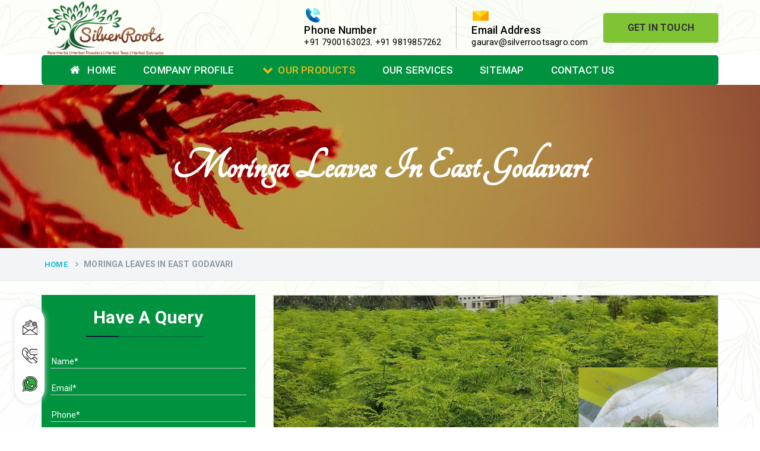

--- FILE ---
content_type: text/html; charset=UTF-8
request_url: https://www.silverrootsagro.com/east-godavari/moringa-leaves.html
body_size: 49563
content:
<!DOCTYPE html>
<html>
<head>
<base href="https://www.silverrootsagro.com/">
<meta charset="UTF-8">
<meta http-equiv="X-UA-Compatible" content="IE=edge">
<!-- reponsive meta-->
<meta name="viewport" content="width=device-width, initial-scale=1">
<base href="/">
<title>Moringa Leaves In East Godavari | Moringa Leaves Suppliers Trader Exporters East Godavari</title>
<meta name="keywords" content="Moringa Leaves, Moringa Leaves Suppliers In East Godavari, Moringa Leaves Trader, Moringa Leaves Exporters From East Godavari, Suppliers Of Moringa Leaves In East Godavari, Trader Of Moringa Leaves In East Godavari, Best Moringa Leaves In East Godavari" />
<meta name="description" content="Buy Moringa Leaves in East Godavari. Silver Roots a reputed Moringa Leaves Suppliers in East Godavari. A Moringa Leaves Trader in East Godavari exporters offer best Moringa Leaves in customized packaging" />
<meta name="author" content="Silver Roots">
<link rel="canonical" href="https://www.silverrootsagro.com/east-godavari/moringa-leaves.html"/>
<meta name="google-site-verification" content="u1ggtV34FUC5YXfVx3p9_m4NwN8mjYclK32uexilU8g" />
<meta name="distribution" content="global">
<meta name="language" content="English">
<meta name="rating" content="general">
<meta name="ROBOTS" content="index, follow"/>
<meta name="revisit-after" content="Daily">
<meta name="googlebot" content="index, follow">
<meta name="bingbot" content="index, follow">
<!-- Bootstrap-->
<link rel="shortcut icon" type="image/x-icon" href="favicon.ico">
<script>
document.write("<link rel=\"stylesheet\" href=\"default/css/bootstrap.min.css\" \/>");
document.write("<link rel=\"stylesheet\" href=\"default/css/font-awesome.min.css\" \/>");
document.write("<link rel=\"stylesheet\" href=\"https://fonts.googleapis.com/css?family=Roboto\" \/>");
document.write("<link rel=\"stylesheet\" href=\"https://fonts.googleapis.com/css?family=Dancing+Script\" \/>");
document.write("<link rel=\"stylesheet\" href=\"default/vendors/revolution/css/settings.css\" \/>");
document.write("<link rel=\"stylesheet\" href=\"default/vendors/revolution/css/layers.css\" \/>");
document.write("<link rel=\"stylesheet\" href=\"default/vendors/revolution/css/navigation.css\" \/>");
document.write("<link rel=\"stylesheet\" href=\"default/css/style.css\" \/>");
document.write("<link rel=\"stylesheet\" href=\"default/feedback.css\" \/>");
document.write("<link rel=\"stylesheet\" href=\"default/css/style.css\" \/>");
document.write("<link rel=\"stylesheet\" href=\"default/vendors/jquery-ui-1.11.4/jquery-ui.min.css\" \/>");
document.write("<link rel=\"stylesheet\" href=\"default/jquery.easy_slides.css\" \/>");
</script>
<script type="text/javascript" src="default/js/modernizr.custom.53451.js"></script>
<!-- Global site tag (gtag.js) - Google Analytics -->
<script async src="https://www.googletagmanager.com/gtag/js?id=G-3BFP9DEWE7"></script>
<script>
  window.dataLayer = window.dataLayer || [];
  function gtag(){dataLayer.push(arguments);}
  gtag('js', new Date());

  gtag('config', 'G-3BFP9DEWE7');
</script>
</head>
<body class="tg-home" onLoad="disableClick()" oncontextmenu="return false">



<div id="feedback">
  <div id="feedback-form" style='display:none;' class="col-xs-4 col-md-4 panel panel-default">
    <form method="post" action="#" class="form panel-body" role="form">
	<input type="hidden" name="enquiry_for" value="Enquiry for Contact Us">
      <div class="form-group">
        <input type="text" name="name" class="form-control" autofocus placeholder="Name*" required>
      </div>
      <div class="form-group">
        <input type="email" name="email" class="form-control" autofocus placeholder="Email*" required>
      </div>
      <div class="form-group">
        <input type="text" name="mobile" class="form-control" autofocus placeholder="Phone*" required>
      </div>
      <div class="form-group">
        <textarea class="form-control" name="message" required placeholder="Your requirements*" rows="3"></textarea>
      </div>
      <button class="btn btn-primary pull-right" type="submit">Send</button>
    </form>
  </div>
  <div id="feedback-tab"><i class="fa fa-envelope"></i></div>
</div>
<header id="header">
<div class="header-extra-info d-lg-block d-none">
      <div class="container">
        <div class="extra-info-inner">
          <div class="extra-logo">
            <a href="/"><img src="images/silver-roots-agro-logo.png" alt="Silver Roots" title="Silver Roots" class="image-responsive"></a>
          </div>
          <div class="header-contant-info">
            <ul>
              <li class="br">
                <img src="default/images/phone.png">
                <p class="title">Phone Number</p>
                <p>
                    <a href="tel:+91 7900163023" class="hk-hide" title="+91 7900163023">+91 7900163023</a>, 
                 <a href="tel:+91 9819857262" class="hk-hide" title="+91 9819857262">+91 9819857262 </a> 

                 

                </p>
              </li>
              <li>
                <img src="default/images/email.png">
                <p class="title">Email Address</p>
           <!--      <p>  <a href="mailto:gaurav@silverrootsagro.com" title="gaurav@silverrootsagro.com">gaurav@silverrootsagro.com</a></p> -->
           
                <p>  <a href="mailto:gaurav@silverrootsagro.com" title="gaurav@silverrootsagro.com">gaurav@silverrootsagro.com</a></p>
              </li> 
              <li>
                <a href="contact-us.html" title="Get In Touch" class="btn radius-sm">Get In Touch</a>
              </li>
            </ul>
          </div>
        </div>
      </div>
    </div>
<!-- sticky-header -->
    <div class="sticky-header navbar-expand-lg">
            <div class="menu-bar clearfix">
                <div class="container clearfix">
                    <div class="menu-links navbar-collapse collapse" id="menuDropdown">
                                    <ul class="nav navbar-nav"> 
              <li><a href="/" title="Home"><i class="fa fa-home" aria-hidden="true"></i> Home</a> </li>

              <li><a href="company-profile.html" title="Company Profile">Company Profile</a> </li>

			  			  <li><a href="our-products.html" title="Our Products"><i class="fa fa-chevron-down"></i>Our Products</a>
                <ul class="sub-menu">
                  <li class="add-menu-left">
                    <ul>
					                      <li><a href="east-godavari/herbal-tea.html" title="Herbal Tea"><span><i class="fa fa-long-arrow-right" aria-hidden="true"></i> Herbal Tea</span> </a>
					  					  <ul class="sub-menu last-child">
					  					  <li><a href="east-godavari/slimming-tea.html" title="Slimming Tea">Slimming Tea</a></li>					  <li><a href="east-godavari/green-tea.html" title="Green Tea">Green Tea</a></li>					  <li><a href="east-godavari/detox-herbal-tea.html" title="Detox Herbal Tea">Detox Herbal Tea</a></li>					  <li><a href="east-godavari/chamomile-green-tea.html" title="Chamomile Green Tea">Chamomile Green Tea</a></li>					  <li><a href="east-godavari/immunity-tea.html" title="Immunity Tea">Immunity Tea</a></li>					  <li><a href="east-godavari/moringa-tea.html" title="Moringa Tea">Moringa Tea</a></li>					  <li><a href="east-godavari/essiac-tea.html" title="Essiac Tea">Essiac Tea</a></li>					  <li><a href="east-godavari/anti-diabetic-tea.html" title="Anti-Diabetic Tea">Anti-Diabetic Tea</a></li>					  </ul>
					  					  
          </li>
					                          <li><a href="east-godavari/herbs.html" title="Herbs"><span><i class="fa fa-long-arrow-right" aria-hidden="true"></i> Herbs</span> </a>
					  					  <ul class="sub-menu last-child">
					  					  <li><a href="east-godavari/ashwagandha-roots.html" title="Ashwagandha Roots">Ashwagandha Roots</a></li>					  <li><a href="east-godavari/tulsi-leaves.html" title="Tulsi Leaves">Tulsi Leaves</a></li>					  <li><a href="east-godavari/gymnema-sylvestre-leaves.html" title="Gymnema Sylvestre Leaves">Gymnema Sylvestre Leaves</a></li>					  <li><a href="east-godavari/soursop-graviola-leaves.html" title="Soursop Graviola Leaves">Soursop Graviola Leaves</a></li>					  <li><a href="east-godavari/stevia-leaves.html" title="Stevia Leaves">Stevia Leaves</a></li>					  <li><a href="east-godavari/vitis-vinifera-grape-leaves.html" title="Vitis Vinifera Grape Leaves">Vitis Vinifera Grape Leaves</a></li>					  <li><a href="east-godavari/ashwagandha-extract.html" title="Ashwagandha Extract">Ashwagandha Extract</a></li>					  <li><a href="east-godavari/brahmi.html" title="Brahmi">Brahmi</a></li>					  <li><a href="east-godavari/moringa-seeds.html" title="Moringa Seeds">Moringa Seeds</a></li>					  <li><a href="east-godavari/bal-harad.html" title="Bal Harad">Bal Harad</a></li>					  <li><a href="east-godavari/kali-harad.html" title="Kali Harad">Kali Harad</a></li>					  <li><a href="east-godavari/black-himej.html" title="Black Himej">Black Himej</a></li>					  <li><a href="east-godavari/simarouba-lakshmi-taru-leaves.html" title="Simarouba Lakshmi Taru Leaves">Simarouba Lakshmi Taru Leaves</a></li>					  <li><a href="east-godavari/moringa-leaves.html" title="Moringa Leaves">Moringa Leaves</a></li>					  <li><a href="east-godavari/shatavari-root.html" title="Shatavari Root">Shatavari Root</a></li>					  <li><a href="east-godavari/organic-shatavari-root.html" title="Organic Shatavari Root">Organic Shatavari Root</a></li>					  <li><a href="east-godavari/dried-shatavari-root.html" title="Dried Shatavari Root">Dried Shatavari Root</a></li>					  <li><a href="east-godavari/herbal-shatavari-root.html" title="Herbal Shatavari Root">Herbal Shatavari Root</a></li>					  <li><a href="east-godavari/white-shatavari-root.html" title="White Shatavari Root">White Shatavari Root</a></li>					  </ul>
					  					  
          </li>
					                          <li><a href="east-godavari/herbal-powders.html" title="Herbal Powders"><span><i class="fa fa-long-arrow-right" aria-hidden="true"></i> Herbal Powders</span> </a>
					  					  <ul class="sub-menu last-child">
					  					  <li><a href="east-godavari/moringa-powder.html" title="Moringa Powder">Moringa Powder</a></li>					  <li><a href="east-godavari/ashwagandha-powder.html" title="Ashwagandha Powder">Ashwagandha Powder</a></li>					  <li><a href="east-godavari/organic-ashwagandha-powder.html" title="Organic Ashwagandha Powder">Organic Ashwagandha Powder</a></li>					  <li><a href="east-godavari/tulsi-powder.html" title="Tulsi Powder">Tulsi Powder</a></li>					  <li><a href="east-godavari/gudmar-powder.html" title="Gudmar Powder">Gudmar Powder</a></li>					  <li><a href="east-godavari/insulin-plant-powder.html" title="Insulin Plant Powder">Insulin Plant Powder</a></li>					  </ul>
					  					  
          </li>
					                          <li><a href="east-godavari/herbal-extracts.html" title="Herbal Extracts"><span><i class="fa fa-long-arrow-right" aria-hidden="true"></i> Herbal Extracts</span> </a>
					  					  
          </li>
					                          <li><a href="east-godavari/spices.html" title="Spices"><span><i class="fa fa-long-arrow-right" aria-hidden="true"></i> Spices</span> </a>
					  					  <ul class="sub-menu last-child">
					  					  <li><a href="east-godavari/high-curcumin-turmeric.html" title="High Curcumin Turmeric">High Curcumin Turmeric</a></li>					  <li><a href="east-godavari/turmeric.html" title="Turmeric">Turmeric</a></li>					  </ul>
					  					  
          </li>
					                          <li><a href="east-godavari/moringa-oil.html" title="Moringa Oil"><span><i class="fa fa-long-arrow-right" aria-hidden="true"></i> Moringa Oil</span> </a>
					  					  
          </li>
					                          <li><a href="east-godavari/essential-oil.html" title="Essential Oil"><span><i class="fa fa-long-arrow-right" aria-hidden="true"></i> Essential Oil</span> </a>
					  					  
          </li>
					                          <li><a href="east-godavari/honey.html" title="Honey"><span><i class="fa fa-long-arrow-right" aria-hidden="true"></i> Honey</span> </a>
					  					  
          </li>
					                          <li><a href="east-godavari/gudmar-leaves.html" title="Gudmar Leaves"><span><i class="fa fa-long-arrow-right" aria-hidden="true"></i> Gudmar Leaves</span> </a>
					  					  
          </li>
					                          <li><a href="east-godavari/gymnema-leaves.html" title="Gymnema Leaves"><span><i class="fa fa-long-arrow-right" aria-hidden="true"></i> Gymnema Leaves</span> </a>
					  					  
          </li>
					                          <li><a href="east-godavari/gymnema-powder.html" title="Gymnema Powder"><span><i class="fa fa-long-arrow-right" aria-hidden="true"></i> Gymnema Powder</span> </a>
					  					  
          </li>
					                          <li><a href="east-godavari/insulin-plant.html" title="Insulin Plant"><span><i class="fa fa-long-arrow-right" aria-hidden="true"></i> Insulin Plant</span> </a>
					  					  
          </li>
					                          <li><a href="east-godavari/insulin-leaf.html" title="Insulin Leaf"><span><i class="fa fa-long-arrow-right" aria-hidden="true"></i> Insulin Leaf</span> </a>
					  					  
          </li>
					                          <li><a href="east-godavari/insulin-leaf-powder.html" title="Insulin Leaf Powder"><span><i class="fa fa-long-arrow-right" aria-hidden="true"></i> Insulin Leaf Powder</span> </a>
					  					  
          </li>
					                          <li><a href="east-godavari/detox-tea.html" title="Detox Tea"><span><i class="fa fa-long-arrow-right" aria-hidden="true"></i> Detox Tea</span> </a>
					  					  
          </li>
					                        </ul>
                  </li>
                </ul>
              </li>
			                <li><a href="our-services.html" title=""> Our Services</a> </li>
              <li><a href="sitemap.html" title=""> Sitemap</a> </li>
              <li><a href="contact-us.html" title=""> Contact Us</a> </li>
            </ul>
                        </div>
          <!-- Navigation Menu END ==== -->

 <nav class="navbar navbar-expand-md navbar-light mobile-menu">
<button class="ma5menu__toggle" type="button">
<span class="ma5menu__icon-toggle"></span> <span class="ma5menu__sr-only">Menu</span>
</button>
<div style="display: none;">
<ul class="site-menu">
<li><a href="/" title="Home">Home</a></li>
<li><a href="company-profile.html" title="Company Profile">Company Profile</a></li>

<li><a href="east-godavari/herbal-tea.html" title="Herbal Tea">Herbal Tea</a>
  <ul>
  <li><a href="east-godavari/slimming-tea.html" title="Slimming Tea">Slimming Tea</a></li>
<li><a href="east-godavari/green-tea.html" title="Green Tea">Green Tea</a></li>
<li><a href="east-godavari/detox-herbal-tea.html" title="Detox Herbal Tea">Detox Herbal Tea</a></li>
<li><a href="east-godavari/chamomile-green-tea.html" title="Chamomile Green Tea">Chamomile Green Tea</a></li>
<li><a href="east-godavari/immunity-tea.html" title="Immunity Tea">Immunity Tea</a></li>
<li><a href="east-godavari/moringa-tea.html" title="Moringa Tea">Moringa Tea</a></li>
<li><a href="east-godavari/essiac-tea.html" title="Essiac Tea">Essiac Tea</a></li>
<li><a href="east-godavari/anti-diabetic-tea.html" title="Anti-Diabetic Tea">Anti-Diabetic Tea</a></li>
</ul>
</li>
<li><a href="east-godavari/herbs.html" title="Herbs">Herbs</a>
  <ul>
  <li><a href="east-godavari/ashwagandha-roots.html" title="Ashwagandha Roots">Ashwagandha Roots</a></li>
<li><a href="east-godavari/tulsi-leaves.html" title="Tulsi Leaves">Tulsi Leaves</a></li>
<li><a href="east-godavari/gymnema-sylvestre-leaves.html" title="Gymnema Sylvestre Leaves">Gymnema Sylvestre Leaves</a></li>
<li><a href="east-godavari/soursop-graviola-leaves.html" title="Soursop Graviola Leaves">Soursop Graviola Leaves</a></li>
<li><a href="east-godavari/stevia-leaves.html" title="Stevia Leaves">Stevia Leaves</a></li>
<li><a href="east-godavari/vitis-vinifera-grape-leaves.html" title="Vitis Vinifera Grape Leaves">Vitis Vinifera Grape Leaves</a></li>
<li><a href="east-godavari/ashwagandha-extract.html" title="Ashwagandha Extract">Ashwagandha Extract</a></li>
<li><a href="east-godavari/brahmi.html" title="Brahmi">Brahmi</a></li>
<li><a href="east-godavari/moringa-seeds.html" title="Moringa Seeds">Moringa Seeds</a></li>
<li><a href="east-godavari/bal-harad.html" title="Bal Harad">Bal Harad</a></li>
<li><a href="east-godavari/kali-harad.html" title="Kali Harad">Kali Harad</a></li>
<li><a href="east-godavari/black-himej.html" title="Black Himej">Black Himej</a></li>
<li><a href="east-godavari/simarouba-lakshmi-taru-leaves.html" title="Simarouba Lakshmi Taru Leaves">Simarouba Lakshmi Taru Leaves</a></li>
<li><a href="east-godavari/moringa-leaves.html" title="Moringa Leaves">Moringa Leaves</a></li>
<li><a href="east-godavari/shatavari-root.html" title="Shatavari Root">Shatavari Root</a></li>
<li><a href="east-godavari/organic-shatavari-root.html" title="Organic Shatavari Root">Organic Shatavari Root</a></li>
<li><a href="east-godavari/dried-shatavari-root.html" title="Dried Shatavari Root">Dried Shatavari Root</a></li>
<li><a href="east-godavari/herbal-shatavari-root.html" title="Herbal Shatavari Root">Herbal Shatavari Root</a></li>
<li><a href="east-godavari/white-shatavari-root.html" title="White Shatavari Root">White Shatavari Root</a></li>
</ul>
</li>
<li><a href="east-godavari/herbal-powders.html" title="Herbal Powders">Herbal Powders</a>
  <ul>
  <li><a href="east-godavari/moringa-powder.html" title="Moringa Powder">Moringa Powder</a></li>
<li><a href="east-godavari/ashwagandha-powder.html" title="Ashwagandha Powder">Ashwagandha Powder</a></li>
<li><a href="east-godavari/organic-ashwagandha-powder.html" title="Organic Ashwagandha Powder">Organic Ashwagandha Powder</a></li>
<li><a href="east-godavari/tulsi-powder.html" title="Tulsi Powder">Tulsi Powder</a></li>
<li><a href="east-godavari/gudmar-powder.html" title="Gudmar Powder">Gudmar Powder</a></li>
<li><a href="east-godavari/insulin-plant-powder.html" title="Insulin Plant Powder">Insulin Plant Powder</a></li>
</ul>
</li>
<li><a href="east-godavari/herbal-extracts.html" title="Herbal Extracts">Herbal Extracts</a>
  </li>
<li><a href="east-godavari/spices.html" title="Spices">Spices</a>
  <ul>
  <li><a href="east-godavari/high-curcumin-turmeric.html" title="High Curcumin Turmeric">High Curcumin Turmeric</a></li>
<li><a href="east-godavari/turmeric.html" title="Turmeric">Turmeric</a></li>
</ul>
</li>
<li><a href="east-godavari/moringa-oil.html" title="Moringa Oil">Moringa Oil</a>
  </li>
<li><a href="east-godavari/essential-oil.html" title="Essential Oil">Essential Oil</a>
  </li>
<li><a href="east-godavari/honey.html" title="Honey">Honey</a>
  </li>
<li><a href="our-services.html" title=""> Our Services</a> </li>
<li><a href="sitemap.html" title="Sitemap">Sitemap</a></li>
<li><a href="contact-us.html" title="Contact Us">Contact Us</a></li>
</ul>
<!-- source for mobile menu end -->
</div>
</nav>
</div>
</div>
</div>		<script src="http://code.jquery.com/jquery-1.12.3.min.js"></script>

  <script>
  
$(function() {
		$('.pop').on('click', function() {
			$('.imagepreview').attr('src', $(this).find('img').attr('src'));
			$('#imagemodal').modal('show');   
		});		
});
</script>

<section class="inner-banner2 clearfix">
      <div class="container clearfix">
        <h1>Moringa Leaves In East Godavari</h1>
      </div>
    </section>
    
<section class="breadcumb-wrapper">
      <div class="container clearfix">
        <ul class="breadcumb">
          <li>    <a href="/" title="Home"><i class="ti ti-home"></i>Home</a></li>
          <li><span>Moringa Leaves In East Godavari</span></li>
        </ul>
      </div>
    </section>
    <!--  -->
    <section class="single-service-page sectpad">
      <div class="container clearfix">
        <div class="row">
          <div class="col-lg-4 col-md-4 col-sm-12 col-xs-12 single-side-left">

            <div class="form-contact-color">
        <p>Have A Query</p>
        <img src="default/images/under-form.png" alt="icon" title="under-form">
        <div class="under-form" id="inner-side-form">
          <form action="enquiries/add" method="post">
		  <div id="innersidesuccessmsg"></div>
		    <input type="hidden" name="enquiry_for" value="Enquiry For Contact Us">
			<input type="hidden" name="page_url" value="https://www.silverrootsagro.com/east-godavari/moringa-leaves.html">
            <div class="query-form-field">
              <input type="text" name="name" placeholder="Name*" required="">
            </div>

            <div class="query-form-field">
              <input type="text" name="email" placeholder="Email*" required="">
            </div>

            <div class="query-form-field">
              <input type="text" name="mobile" onkeypress="return event.charCode >= 48 &amp;&amp; event.charCode <= 57 || event.charCode == 43 || event.charCode == 45 || event.charCode == 0" maxlength="15" minlength="10" placeholder="Phone*" required="">
            </div>

            <div class="query-form-field">
              <input type="text" name="address" placeholder="Address">
            </div>

            <div class="query-form-field">
              <textarea name="message" placeholder="Your requirements*"></textarea>
            </div>

            <div class="query-form-field-btn">
              <input type="submit" name="submit" value="submit"> 
            </div>
          </form>
        </div>
</div>
<script src="https://code.jquery.com/jquery-1.12.3.min.js"></script> 
<script>
$(function() {
	$("#inner-side-form form").on('submit', function(event) {
		
		var $form = $(this);		
		$.ajax({
			type: $form.attr('method'),
			url: $form.attr('action'),
			data: $form.serialize(),
			success: function() {
 			$('#innersidesuccessmsg').html('Thank you for your enquiry with us, <br> Our representative will get in touch with you soon.');
		 	$('#innersidesuccessmsg').addClass('alert alert-success');
						 			 
			 $("#innersidesuccessmsg").show();
			 setTimeout(function() { $("#innersidesuccessmsg").hide(); }, 5000);
			 $('#inner-side-form form')[0].reset();		 
 			
			}
		});
		event.preventDefault();		 
	});
});
</script> 
           <!-- <div class="single-sidebar-widget">
              <div class="special-links">
                <ul>
                  <li class="active"><a href="meterial.html">Natural Menthol</a></li>
                  <li><a href="agricultural.html">Menthol Crystal</a></li>
                  <li><a href="mechanical.html">Peppermint Oil</a></li>
                  <li><a href="chemical.html">Mentha Piperita</a></li>
                  <li><a href="power.html">Cis-3-Hexenol</a></li>
                  <li><a href="oil.html">Spearmint Oil </a></li>
                  <li><a href="alternate.html">Aromatic Chemicals </a></li>
                </ul>
              </div>
            </div>-->
      <div class="panel-group" id="accordionMenu" role="tablist" aria-multiselectable="true">
    <div class="panel panel-default">
      <div class="panel-heading" role="tab" id="headingOne">
        <p class="panel-title">
        <a role="button" data-toggle="collapse" data-parent="#accordionMenu" href="#collapseOne" aria-expanded="true" aria-controls="collapseOne">
      Our Products
        </a>
      </p>
      </div>
      <div id="collapseOne" class="panel-collapse collapse in" role="tabpanel" aria-labelledby="headingOne">
        <div class="panel-body">
          <ul class="nav">
		              <li><a href="east-godavari/herbal-tea.html" title="Moringa Leaves In East Godavari">Herbal Tea</a></li>
			            <li><a href="east-godavari/slimming-tea.html" title="Moringa Leaves In East Godavari">Slimming Tea</a></li>
			            <li><a href="east-godavari/green-tea.html" title="Moringa Leaves In East Godavari">Green Tea</a></li>
			            <li><a href="east-godavari/detox-herbal-tea.html" title="Moringa Leaves In East Godavari">Detox Herbal Tea</a></li>
			            <li><a href="east-godavari/chamomile-green-tea.html" title="Moringa Leaves In East Godavari">Chamomile Green Tea</a></li>
			            <li><a href="east-godavari/immunity-tea.html" title="Moringa Leaves In East Godavari">Immunity Tea</a></li>
			            <li><a href="east-godavari/moringa-tea.html" title="Moringa Leaves In East Godavari">Moringa Tea</a></li>
			            <li><a href="east-godavari/essiac-tea.html" title="Moringa Leaves In East Godavari">Essiac Tea</a></li>
			            <li><a href="east-godavari/herbs.html" title="Moringa Leaves In East Godavari">Herbs</a></li>
			            <li><a href="east-godavari/ashwagandha-roots.html" title="Moringa Leaves In East Godavari">Ashwagandha Roots</a></li>
			            <li><a href="east-godavari/tulsi-leaves.html" title="Moringa Leaves In East Godavari">Tulsi Leaves</a></li>
			            <li><a href="east-godavari/gymnema-sylvestre-leaves.html" title="Moringa Leaves In East Godavari">Gymnema Sylvestre Leaves</a></li>
			            <li><a href="east-godavari/soursop-graviola-leaves.html" title="Moringa Leaves In East Godavari">Soursop Graviola Leaves</a></li>
			            <li><a href="east-godavari/stevia-leaves.html" title="Moringa Leaves In East Godavari">Stevia Leaves</a></li>
			            <li><a href="east-godavari/vitis-vinifera-grape-leaves.html" title="Moringa Leaves In East Godavari">Vitis Vinifera Grape Leaves</a></li>
			            <li><a href="east-godavari/ashwagandha-extract.html" title="Moringa Leaves In East Godavari">Ashwagandha Extract</a></li>
			            <li><a href="east-godavari/brahmi.html" title="Moringa Leaves In East Godavari">Brahmi</a></li>
			            <li><a href="east-godavari/moringa-seeds.html" title="Moringa Leaves In East Godavari">Moringa Seeds</a></li>
			            <li><a href="east-godavari/bal-harad.html" title="Moringa Leaves In East Godavari">Bal Harad</a></li>
			            <li><a href="east-godavari/kali-harad.html" title="Moringa Leaves In East Godavari">Kali Harad</a></li>
			            <li><a href="east-godavari/black-himej.html" title="Moringa Leaves In East Godavari">Black Himej</a></li>
			            <li><a href="east-godavari/herbal-powders.html" title="Moringa Leaves In East Godavari">Herbal Powders</a></li>
			            <li><a href="east-godavari/moringa-powder.html" title="Moringa Leaves In East Godavari">Moringa Powder</a></li>
			            <li><a href="east-godavari/ashwagandha-powder.html" title="Moringa Leaves In East Godavari">Ashwagandha Powder</a></li>
			            <li><a href="east-godavari/organic-ashwagandha-powder.html" title="Moringa Leaves In East Godavari">Organic Ashwagandha Powder</a></li>
			            <li><a href="east-godavari/tulsi-powder.html" title="Moringa Leaves In East Godavari">Tulsi Powder</a></li>
			            <li><a href="east-godavari/gudmar-powder.html" title="Moringa Leaves In East Godavari">Gudmar Powder</a></li>
			            <li><a href="east-godavari/insulin-plant-powder.html" title="Moringa Leaves In East Godavari">Insulin Plant Powder</a></li>
			            <li><a href="east-godavari/herbal-extracts.html" title="Moringa Leaves In East Godavari">Herbal Extracts</a></li>
			            <li><a href="east-godavari/spices.html" title="Moringa Leaves In East Godavari">Spices</a></li>
			            <li><a href="east-godavari/high-curcumin-turmeric.html" title="Moringa Leaves In East Godavari">High Curcumin Turmeric</a></li>
			            <li><a href="east-godavari/moringa-oil.html" title="Moringa Leaves In East Godavari">Moringa Oil</a></li>
			            <li><a href="east-godavari/essential-oil.html" title="Moringa Leaves In East Godavari">Essential Oil</a></li>
			            <li><a href="east-godavari/honey.html" title="Moringa Leaves In East Godavari">Honey</a></li>
			            <li><a href="east-godavari/simarouba-lakshmi-taru-leaves.html" title="Moringa Leaves In East Godavari">Simarouba Lakshmi Taru Leaves</a></li>
			            <li><a href="east-godavari/turmeric.html" title="Moringa Leaves In East Godavari">Turmeric</a></li>
			            <li><a href="east-godavari/moringa-leaves.html" title="Moringa Leaves In East Godavari">Moringa Leaves</a></li>
			            <li><a href="east-godavari/shatavari-root.html" title="Moringa Leaves In East Godavari">Shatavari Root</a></li>
			            <li><a href="east-godavari/organic-shatavari-root.html" title="Moringa Leaves In East Godavari">Organic Shatavari Root</a></li>
			            <li><a href="east-godavari/dried-shatavari-root.html" title="Moringa Leaves In East Godavari">Dried Shatavari Root</a></li>
			            <li><a href="east-godavari/herbal-shatavari-root.html" title="Moringa Leaves In East Godavari">Herbal Shatavari Root</a></li>
			            <li><a href="east-godavari/white-shatavari-root.html" title="Moringa Leaves In East Godavari">White Shatavari Root</a></li>
			            <li><a href="east-godavari/anti-diabetic-tea.html" title="Moringa Leaves In East Godavari">Anti-Diabetic Tea</a></li>
			            <li><a href="east-godavari/gudmar-leaves.html" title="Moringa Leaves In East Godavari">Gudmar Leaves</a></li>
			            <li><a href="east-godavari/gymnema-leaves.html" title="Moringa Leaves In East Godavari">Gymnema Leaves</a></li>
			            <li><a href="east-godavari/gymnema-powder.html" title="Moringa Leaves In East Godavari">Gymnema Powder</a></li>
			            <li><a href="east-godavari/insulin-plant.html" title="Moringa Leaves In East Godavari">Insulin Plant</a></li>
			            <li><a href="east-godavari/insulin-leaf.html" title="Moringa Leaves In East Godavari">Insulin Leaf</a></li>
			            <li><a href="east-godavari/insulin-leaf-powder.html" title="Moringa Leaves In East Godavari">Insulin Leaf Powder</a></li>
			            <li><a href="east-godavari/detox-tea.html" title="Moringa Leaves In East Godavari">Detox Tea</a></li>
			            
          </ul>
        </div>
      </div>
    </div>
  </div>
          
            <div class="single-sidebar-widget">
              <div class="single-service-contact">
                <p class="con-par">	Contact us for help?</p>
                <p>Contact with us through our representative  or submit a business inquiry online.</p><a href="contact-us.html" title="Contact Us" >Contact Us<i class="fa fa-angle-double-right"></i></a>
              </div>
            </div>
          </div>
          <div class="col-lg-8 col-md-8 col-sm-12 col-xs-12 content-right tab-content">
            <!-- meterial engineering-->
            <div id="meterial" class="tab-pane fade in active">
              <div class="image-box clearfix">
			  					<img src="images/products/moringa-leaves.jpg" class="img-responsive" title="Moringa Leaves In East Godavari" alt="Moringa Leaves In East Godavari">
              <div class="sec-title">
                <p class="h2-hd"><span> Moringa Leaves </span></p>
                 <p style="text-align:justify">Silver Roots is a leading name in the domain respected among top companies offering <strong>Moringa Leaves In East Godavari</strong>. After spending years in the niche, we are now considered a respectable entity that you can keep your faith in to find the best products within your budget. We deals in Rosemary Oil, Ashwagandha Powder, Moringa Seeds, Moringa Leaves, Castor Oil, Piperita Oil, Spearmint Oil, Citrata Oil, Indian Basil Oil, Eucalyptus Oil, Lavender Oil, Lemongrass Oil, Lemon Oil, Tea Tree Oil, Lime Oil, Linseed Oil, Natural Peppermint Oil, Juniper Berry Oil, Bergamot Oil, Tagetes Oil, Isoeugenol Oil, Sweet Almond Oil, Orange Oil, Mentha Arvensis Oil, Cajeput Oil, Aniseed Oil, Terpineol Oil, Anethole Oil, Lemongrass Oil or Jojoba in East Godavari. Our offered range is well-appreciated for providing effective and instant results in no time.<br />
<br />
By following a strict and professional process, we have become one of the preeminent <strong>Moringa Leaves Suppliers in East Godavari</strong>. We keep our fingers on the pulse and thoroughly analyze each aspect to deliver you not just anything but the best. Our products are based on rich experience and get extracted by experts following traditional and modern practices. Apart from this, we deliver best quality of Lemon Oil, Limonene Oil, Saw Palmetto Oil, Pumpkin Seed Oil, Refined Pistachio Oil, Niaouli Oil, COA Lavender Oil, Laurel Seed Oil, Fennel Seed Oil, Terpeneless Dill Seed Oil, Clove Oil, Star Anise Oil, Aloe Vera Oil, Pomegranate Seed Oil, Hazelnut Oil, Natural Dill Seed Oil, Wheat Germ Oil, Carrier Oil, Garlic Oil in East Godavari.<br />
<br />
Moreover, we carefully pack them to prevent any damage from the external environment and so. Our consistent efforts have helped us become one of the noted <strong>Moringa Leaves Exporters and Trader in East Godavari</strong>. You can fill the enquiry form or call our experts to discuss things further.</p>
              </div>
            </div>
               <div class="col-lg-12 col-md-12 col-sm-12 col-12">
<div class="section-title section-title-left">
                        <p>Inquire Now</p>
                        <span class="line"></span>
                    </div>
                    <div class="req-form" id="inner-form">
                        <form id="contact-form" class="form" name="enq" method="POST" action="enquiries/add">
						<input type="hidden" name="enquiry_for" value="Enquiry For Contact Us">
    <input type="hidden" name="page_url" value="https://www.silverrootsagro.com/east-godavari/moringa-leaves.html">
						<div id="innersuccessmsg"></div>
                            <div class="row">
								<div class="form-group col-lg-6">
									<input type="text" name="name" class="form-control" id="rfirst-name" placeholder="Your Name*" required="required">
								</div>
								<div class="form-group col-lg-6">
									<input type="email" name="email" class="form-control" id="rphone" placeholder="Email*" required="required">
								</div>
								<div class="form-group col-lg-6">
								<input type="text" name="mobile" onkeypress="return event.charCode >= 48 &amp;&amp; event.charCode <= 57 || event.charCode == 43 || event.charCode == 45 || event.charCode == 0" maxlength="15" minlength="10" class="form-control" id="remail" placeholder="Phone*" required="required">
								</div>
								<div class="form-group col-lg-6">
								<input type="text" name="address" class="form-control" id="remail" placeholder="Address">
								</div>
								<div class="form-group col-lg-12">
								<textarea rows="6" name="message" class="form-control" id="rdescription" placeholder="Your requirements*"></textarea>
								</div>
								<div class="form-group col-lg-12 ">
									<input type="submit" value="Send Message" name="submit" id="rsubmitButton" class="btn btn-lg btn-req-form" title="Click here to submit your message!">
								</div>
                            </div>
                        </form>
                    </div>
					      </div>
	  <script src="https://code.jquery.com/jquery-1.12.3.min.js"></script> 
<script>
$(function() {
	$("#inner-form form").on('submit', function(event) {
		
		var $form = $(this);		
		$.ajax({
			type: $form.attr('method'),
			url: $form.attr('action'),
			data: $form.serialize(),
			success: function() {
 			$('#innersuccessmsg').html('Thank you for your enquiry with us, <br> Our representative will get in touch with you soon.');
		 	$('#innersuccessmsg').addClass('alert alert-success');
						 			 
			 $("#innersuccessmsg").show();
			 setTimeout(function() { $("#innersuccessmsg").hide(); }, 5000);
			 $('#inner-form form')[0].reset();		 
 			
			}
		});
		event.preventDefault();		 
	});
});
</script>           </div>
        </div>
     </div>
    </section><!-- Client Name -->
<section class="client-name">
<div class="container">
<div class="col-lg-12">
<div class="section_header2 gallery-custom text-center">
<span>Our Membership</span>
</div>
</div>
<div class="row">


<div class="col-lg-3 col-md-3 col-sm-3 col-xs-12 client-logo_part">
<img src="default/images/logos/logo-1.jpg" alt="" title="">
</div>

<div class="col-lg-3 col-md-3 col-sm-3 col-xs-12 client-logo_part">
<img src="default/images/logos/logo-2.jpg" alt="" title="">
</div>

<div class="col-lg-3 col-md-3 col-sm-3 col-xs-12 client-logo_part">
<img src="default/images/logos/logo-3.jpg" alt="" title="">
</div>

<div class="col-lg-3 col-md-3 col-sm-3 col-xs-12 client-logo_part">
<img src="default/images/logos/logo-4.jpg" alt="" title="">
</div>


</div>
</div>
</section>
<!-- Footer -->
<footer class="footer-style2">

<div class="footer-two-images">
<img src="default/images/honey-1.png" class="fotoer-one-img">
<img src="default/images/honey-2.png" class="fotoer-two-img">
</div>

    <div class="footer-top bt0">
      <div class="container">
        <div class="row align-items-center footer-info">

 <div class="col-lg-12 white-bg">
          <div class="col-lg-3 col-md-6 col-sm-6 m-md-b30 border-right">
            <div class="feature-container left footer-info-bx">
              <div class="feature-lg text-white">
                <span class="icon-cell"><img src="images/address-icon-footer.png" title="Address" alt="Address"></span> 
              </div>
              <div class="icon-content">
                <p class="ttr-tilte">Address</p>
                <p>119 Avior Corporate Park, Nirmal Galaxy, LBS Marg, Mumbai 400080 Maharashtra INDIA</p>
              </div>
            </div>
          </div>
          <div class="col-lg-3 col-md-6 col-sm-6 m-md-b30 border-right">
            <div class="feature-container left footer-info-bx">
              <div class="feature-lg text-white">
                <span class="icon-cell"><img src="images/call-icon-footer.png" title="Contact Number" alt="Contact Number"></span> 
              </div>
              <div class="icon-content">
                <p class="ttr-tilte">Contact Number</p>
                <p><a href="tel:+917900163023" class="hk-hide" title="+91-7900163023">+91-7900163023</a>, <a href="tel:+91 9819857262" class="hk-hide" title="+91 9819857262">+91 9819857262</a> 

                  

                </p>
              </div>
            </div>
          </div>
          <div class="col-lg-3 col-md-6 col-sm-6 m-sm-b30 border-right">
            <div class="feature-container left footer-info-bx">
              <div class="feature-lg text-white">
                <span class="icon-cell"><img src="images/mail-icon-footer.png" title="Email Address" alt="Email Address"></span> 
              </div>
              <div class="icon-content">
                <p class="ttr-tilte">Email Address</p>
                <p> <a href="mailto:gaurav@silverrootsagro.com" title="gaurav@silverrootsagro.com">gaurav@silverrootsagro.com</a> </p>
              </div>
            </div>
          </div>
          <div class="col-lg-3 col-md-6 col-sm-6 text-left text-lg-right marign-top">
            <a href="contact-us.html" title="Get In Touch" class="btn btn-long d-sm-inline-block">Get In Touch</a>
          </div>
        </div>
</div>

      </div>
      <div class="container">
        <div class="row">

         <div class="col-lg-3 col-md-5 col-sm-6 col-xs-12">
            <div class="widget footer_widget">
              <p class="footer-title">Quick Links</p>
              <ul>
                <li><a href="/" title="Home"><span><i class="fa fa-angle-right" aria-hidden="true"></i> Home</span></a></li>
                <li><a href="company-profile.html" title="Company Profile"><span><i class="fa fa-angle-right" aria-hidden="true"></i> Company Profile</span></a></li>
                <li><a href="sitemap.html" title="Sitemap"><span><i class="fa fa-angle-right" aria-hidden="true"></i> Sitemap</span></a></li>
                <li><a href="our-presence.html" title="Our Presence"><span><i class="fa fa-angle-right" aria-hidden="true"></i> Our Presence</span></a></li>
                <li><a href="contact-us.html" title="Contact Us"><span><i class="fa fa-angle-right" aria-hidden="true"></i> Contact Us</span></a></li>
              </ul>
            </div>
          </div>
						<div class="col-lg-6 col-md-7 col-sm-6 col-xs-12">
            <div class="widget list-2">
              <p class="footer-title">Our Products</p>
              <ul>
			                  <li><a href="herbal-tea.html" title="Herbal Tea"><i class="fa fa-angle-right" aria-hidden="true"></i> Herbal Tea  </a></li>
				                <li><a href="slimming-tea.html" title="Slimming Tea"><i class="fa fa-angle-right" aria-hidden="true"></i> Slimming Tea  </a></li>
				                <li><a href="green-tea.html" title="Green Tea"><i class="fa fa-angle-right" aria-hidden="true"></i> Green Tea  </a></li>
				                <li><a href="detox-herbal-tea.html" title="Detox Herbal Tea"><i class="fa fa-angle-right" aria-hidden="true"></i> Detox Herbal Tea  </a></li>
				                <li><a href="chamomile-green-tea.html" title="Chamomile Green Tea"><i class="fa fa-angle-right" aria-hidden="true"></i> Chamomile Green Tea  </a></li>
				                <li><a href="immunity-tea.html" title="Immunity Tea"><i class="fa fa-angle-right" aria-hidden="true"></i> Immunity Tea  </a></li>
				                <li><a href="moringa-tea.html" title="Moringa Tea"><i class="fa fa-angle-right" aria-hidden="true"></i> Moringa Tea  </a></li>
				                <li><a href="essiac-tea.html" title="Essiac Tea"><i class="fa fa-angle-right" aria-hidden="true"></i> Essiac Tea  </a></li>
				                <li><a href="herbs.html" title="Herbs"><i class="fa fa-angle-right" aria-hidden="true"></i> Herbs  </a></li>
				                <li><a href="ashwagandha-roots.html" title="Ashwagandha Roots"><i class="fa fa-angle-right" aria-hidden="true"></i> Ashwagandha Roots  </a></li>
				                <li><a href="tulsi-leaves.html" title="Tulsi Leaves"><i class="fa fa-angle-right" aria-hidden="true"></i> Tulsi Leaves  </a></li>
				                <li><a href="gymnema-sylvestre-leaves.html" title="Gymnema Sylvestre Leaves"><i class="fa fa-angle-right" aria-hidden="true"></i> Gymnema Sylvestre Leaves  </a></li>
				                <li><a href="soursop-graviola-leaves.html" title="Soursop Graviola Leaves"><i class="fa fa-angle-right" aria-hidden="true"></i> Soursop Graviola Leaves  </a></li>
				                <li><a href="stevia-leaves.html" title="Stevia Leaves"><i class="fa fa-angle-right" aria-hidden="true"></i> Stevia Leaves  </a></li>
				              
              </ul>
            </div>
          </div>
			
<div class="col-lg-3 col-md-12 col-sm-12 col-xs-12">
<div class="widget widget_info">
<p class="footer-title">About Silver Roots</p>
<p>Established in 2017, Silver Roots has made significant progress in a short period. Itâ€™s the leadership of Mr Gaurav Ashok Agarwal that has made our brand name equivalent with trust and quality.</p>

<a href="company-profile.html" class="footer-btn-part">Read More</a>
</div>
</div>
</div>
</div>
</div>
</footer>


<!-- footer -->
<section class="footer-t-bottom footer-bottom footer-bottom3">
  <div class="container clearfix">
    <div class="pull-left fo-txt">
	<p>Copyright © 2021 Silver Roots All Rights Reserved.</p>
  
     
    </div>
    <div class="pull-right fo-txt">
      <p><strong><span class="copyright-text">Website Designed &amp; SEO By Webclick® Digital Pvt. Ltd.- <a title="Website Designing Company in Delhi india" href="https://www.webclickindia.com" target="_blank">Website Designing Company India</a></p>
    </div>
  </div>
</section>

    <!-- call-mobile-fixed -->
    <section class="call-mobile-fixed">
    <div class="container">
    <div class="row">
        
    <ul>
    <li><a href="mailto:gaurav@silverrootsagro.com"><img src="default/images/mail-vector.png"></a></li>

    <li><a href="tel:+91 9819857262"><img src="default/images/call-vector.png"></a></li>

    <li><a href="https://api.whatsapp.com/send?phone=919819857262&text=Hello%20Silver%20Roots%20would%20like%20to%20know%20more%20details%20about%20your%20products%2C%20Please%20send%20more%20details." target="_blank"><img src="default/images/whats-app.png"></a></li>

    </ul>
    </div>
    </div>

    </section>
    
    <style>
        
        }
        
        *{user-select: none;  -moz-user-select: none;  -webkit-user-select: none;  -ms-user-select: none;}
        
    </style>
    
<!-- Large modal -->
<a href="javascript:" id="return-to-top"><i class="fa fa-arrow-up"></i></a>
<!-- Script -->
<script>
document.write("<script type=\"text/javascript\" src=\"https://code.jquery.com/jquery-3.2.1.min.js\"><\/script>");
document.write("<script type=\"text/javascript\" src=\"default/js/bootstrap.min.js\"><\/script>");
document.write("<script type=\"text/javascript\" src=\"default/js/owl.carousel-new.js\"><\/script>");
document.write("<script type=\"text/javascript\" src=\"default/js/jquery.gallery.js\"><\/script>");
document.write("<script type=\"text/javascript\" src=\"default/vendors/owlcarousel/owl.carousel.min.js\"><\/script>");
document.write("<script type=\"text/javascript\" src=\"default/js/menu-toggle.js\"><\/script>");
document.write("<script type=\"text/javascript\" src=\"default/vendors/jquery-ui-1.11.4/jquery-ui.min.js\"><\/script>");
document.write("<script type=\"text/javascript\" src=\"default/js/custom.js\"><\/script>");
document.write("<script type=\"text/javascript\" src=\"default/js/ma5-menu.min.js\"><\/script>");
document.write("<script type=\"text/javascript\" src=\"default/feedback.js\"><\/script>");
document.write("<script type=\"text/javascript\" src=\"default/js/wow.min.js\"><\/script>");
document.write("<script type=\"text/javascript\" src=\"https://cdnjs.cloudflare.com/ajax/libs/jquery.waitforimages/2.2.0/jquery.waitforimages.min.js\"><\/script>");
</script>
<script>
(function(){
		$('.flex-container').waitForImages(function() {
			$('.spinner').fadeOut();
	}, $.noop, true);
	
	$(".flex-slide").each(function(){
		$(this).hover(function(){
			$(this).find('.flex-title').css({
				transform: 'rotate(0deg)',
				//top: '20%'
			});
			$(this).find('.flex-about').css({
				opacity: '1'
			});
		}, function(){
			$(this).find('.flex-title').css({
				transform: 'rotate(90deg)',
				top: '40%'
			});
			$(this).find('.flex-about').css({
				opacity: '0'
			});
		})
	});
})();
</script>
<!-- 		  
<script>
</script> -->
<!-- <script type="text/javascript" src="http://ajax.googleapis.com/ajax/libs/jquery/1.7.1/jquery.min.js"></script> -->
<script type="text/javascript">
			$(function() {
				$('#dg-container').gallery({
					autoplay	:	true
				});
			});
		</script>
<script>
$(document).ready(function () {         
    $(function(){
        var current_page_URL = location.href;

        $( "a" ).each(function() {

            if ($(this).attr("href") !== "#") {

                var target_URL = $(this).prop("href");

                    if (target_URL == current_page_URL) {
                        $('nav a').parents('li, ul').removeClass('active');
                      //  $(this).parent('li').addClass('active');
					    $(this).parents('li').addClass('active');

                        return false;
                    }
            }
        }); 
		
		
		}); 
		});
</script>

<script>
    
//hide code//

document.onkeydown = function(e) {

    if(e.keyCode == 123) {

     return false;

    }

    if(e.ctrlKey && e.shiftKey && e.keyCode == 'I'.charCodeAt(0)){

     return false;

    }

    if(e.ctrlKey && e.shiftKey && e.keyCode == 'J'.charCodeAt(0)){

     return false;

    }

    if(e.ctrlKey && e.keyCode == 'U'.charCodeAt(0)){

     return false;

    }



    if(e.ctrlKey && e.shiftKey && e.keyCode == 'C'.charCodeAt(0)){

     return false;

    }      

 }



 ///F12//

 //------------------------------

function unloadJS(scriptName) {

  var head = document.getElementsByTagName('head').item(0);

  var js = document.getElementById(scriptName);

  js.parentNode.removeChild(js);

}





//----------------------

function unloadAllJS() {

  var jsArray = new Array();

  jsArray = document.getElementsByTagName('script');

  for (i = 0; i < jsArray.length; i++){

    if (jsArray[i].id){

      unloadJS(jsArray[i].id)

    }else{

      jsArray[i].parentNode.removeChild(jsArray[i]);

    }

  }      

}



//unable code//



      function disableClick(){

        document.onclick=function(event){

          if (event.button == 2) {

            alert('Right Click Message');

            return false;

          }

        }

      }
    
</script>
<style>
    div {
-webkit-user-select: none; /* Safari */
-ms-user-select: none; /* IE 10 and IE 11 */
user-select: none; /* Standard syntax */
}
</style>
</body>
</html>